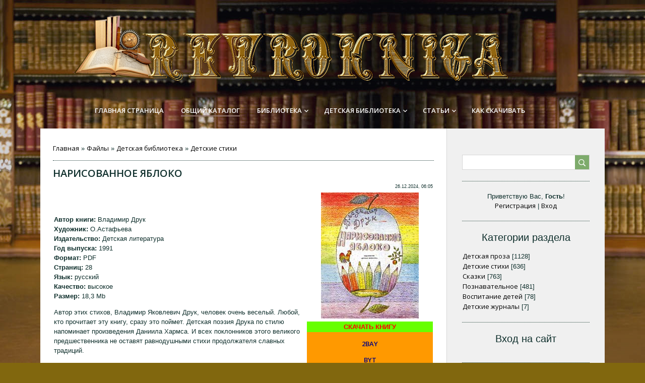

--- FILE ---
content_type: text/html; charset=UTF-8
request_url: http://retrokniga.su/load/detskaja_biblioteka/detskie_stikhi/narisovannoe_jabloko/17-1-0-2871
body_size: 10366
content:
<!DOCTYPE html>
<html>
<head>
    <meta charset="utf-8">
    <meta http-equiv="X-UA-Compatible" content="IE=edge,chrome=1">
    <title>Нарисованное яблоко - Детские стихи - Детская библиотека - Библиотека - RETROKNIGA</title>
    <meta name="viewport" content="width=device-width, initial-scale=1.0, maximum-scale=1.0, user-scalable=no">
    <link href='https://fonts.googleapis.com/css?family=Open+Sans:300italic,400italic,600italic,400,600,300&subset=latin,cyrillic' rel='stylesheet' type='text/css'>
    <link rel="stylesheet" type="text/css" href="/_st/my.css">
    <script type="text/javascript">
        var currentPageIdTemplate = 'entry';
        var currentModuleTemplate = 'load';
    </script>

	<link rel="stylesheet" href="/.s/src/base.min.css" />
	<link rel="stylesheet" href="/.s/src/layer7.min.css" />

	<script src="/.s/src/jquery-1.12.4.min.js"></script>
	
	<script src="/.s/src/uwnd.min.js"></script>
	<script src="//s741.ucoz.net/cgi/uutils.fcg?a=uSD&ca=2&ug=999&isp=1&r=0.126741229116529"></script>
	<link rel="stylesheet" href="/.s/src/ulightbox/ulightbox.min.css" />
	<link rel="stylesheet" href="/.s/src/socCom.min.css" />
	<link rel="stylesheet" href="/.s/src/social.css" />
	<script src="/.s/src/ulightbox/ulightbox.min.js"></script>
	<script src="/.s/src/socCom.min.js"></script>
	<script src="//sys000.ucoz.net/cgi/uutils.fcg?a=soc_comment_get_data&site=eretrokniga"></script>
	<script>
/* --- UCOZ-JS-DATA --- */
window.uCoz = {"layerType":7,"language":"ru","uLightboxType":1,"module":"load","sign":{"5255":"Помощник","3125":"Закрыть","7251":"Запрошенный контент не может быть загружен. Пожалуйста, попробуйте позже.","7253":"Начать слайд-шоу","7252":"Предыдущий","5458":"Следующий","7254":"Изменить размер","7287":"Перейти на страницу с фотографией."},"ssid":"117617010621563674355","country":"US","site":{"id":"eretrokniga","host":"retrokniga.ucoz.net","domain":"retrokniga.su"}};
/* --- UCOZ-JS-CODE --- */

		function eRateEntry(select, id, a = 65, mod = 'load', mark = +select.value, path = '', ajax, soc) {
			if (mod == 'shop') { path = `/${ id }/edit`; ajax = 2; }
			( !!select ? confirm(select.selectedOptions[0].textContent.trim() + '?') : true )
			&& _uPostForm('', { type:'POST', url:'/' + mod + path, data:{ a, id, mark, mod, ajax, ...soc } });
		}

		function updateRateControls(id, newRate) {
			let entryItem = self['entryID' + id] || self['comEnt' + id];
			let rateWrapper = entryItem.querySelector('.u-rate-wrapper');
			if (rateWrapper && newRate) rateWrapper.innerHTML = newRate;
			if (entryItem) entryItem.querySelectorAll('.u-rate-btn').forEach(btn => btn.remove())
		}
 function uSocialLogin(t) {
			var params = {"ok":{"height":390,"width":710},"yandex":{"height":515,"width":870},"google":{"height":600,"width":700},"facebook":{"width":950,"height":520},"vkontakte":{"width":790,"height":400}};
			var ref = escape(location.protocol + '//' + ('retrokniga.su' || location.hostname) + location.pathname + ((location.hash ? ( location.search ? location.search + '&' : '?' ) + 'rnd=' + Date.now() + location.hash : ( location.search || '' ))));
			window.open('/'+t+'?ref='+ref,'conwin','width='+params[t].width+',height='+params[t].height+',status=1,resizable=1,left='+parseInt((screen.availWidth/2)-(params[t].width/2))+',top='+parseInt((screen.availHeight/2)-(params[t].height/2)-20)+'screenX='+parseInt((screen.availWidth/2)-(params[t].width/2))+',screenY='+parseInt((screen.availHeight/2)-(params[t].height/2)-20));
			return false;
		}
		function TelegramAuth(user){
			user['a'] = 9; user['m'] = 'telegram';
			_uPostForm('', {type: 'POST', url: '/index/sub', data: user});
		}
function loginPopupForm(params = {}) { new _uWnd('LF', ' ', -250, -100, { closeonesc:1, resize:1 }, { url:'/index/40' + (params.urlParams ? '?'+params.urlParams : '') }) }
/* --- UCOZ-JS-END --- */
</script>

	<style>.UhideBlock{display:none; }</style>
	<script type="text/javascript">new Image().src = "//counter.yadro.ru/hit;noadsru?r"+escape(document.referrer)+(screen&&";s"+screen.width+"*"+screen.height+"*"+(screen.colorDepth||screen.pixelDepth))+";u"+escape(document.URL)+";"+Date.now();</script>
</head>

<body class='base'>
<div class="cont-wrap">
    <!--U1AHEADER1Z-->    <header class="header">
        <div class="top-header">
            <div class="show-menu" id="show-menu"></div>
            
            <div class="show-search" id="show-search"></div>
            <div class="search-m-bd"  id="search-m-bd">
		<div class="searchForm">
			<form onsubmit="this.sfSbm.disabled=true" method="get" style="margin:0" action="/search/">
				<div align="center" class="schQuery">
					<input type="text" name="q" maxlength="30" size="20" class="queryField" />
				</div>
				<div align="center" class="schBtn">
					<input type="submit" class="searchSbmFl" name="sfSbm" value="Найти" />
				</div>
				<input type="hidden" name="t" value="0">
			</form>
		</div></div>
            
        </div>
        <div class="logo-b">
            <a class="logo-lnk" href="https://retrokniga.ucoz.net/"><!-- <logo> --><!-- </logo> --></a>
        </div>
        <nav class="main-menu">
            <div id="catmenu">
                <!-- <sblock_nmenu> -->
<!-- <bc> --><div id="uNMenuDiv1" class="uMenuV"><ul class="uMenuRoot">
<li><a  href="http://retrokniga.su/" ><span>Главная страница</span></a></li>
<li><a class=" uMenuItemA" href="http://retrokniga.su/load/" ><span>ОБЩИЙ КАТАЛОГ</span></a></li>
<li class="uWithSubmenu"><a  href="https://retrokniga.ucoz.net/load/biblioteka/2" ><span>Библиотека</span></a><ul>
<li><a  href="https://retrokniga.ucoz.net/load/knigi/32" ><span>КНИГИ</span></a></li>
<li><a  href="http://retrokniga.su/load/voennye_serii/50" ><span>ВОЕННЫЕ СЕРИИ</span></a></li>
<li><a  href="http://retrokniga.su/load/nauchno_populjarnye_serii/63" ><span>НАУЧНО-ПОПУЛЯРНЫЕ СЕРИИ</span></a></li>
<li><a  href="https://retrokniga.ucoz.net/load/ehnciklopedii_i_spravochniki/20" ><span>ЭНЦИКЛОПЕДИИ И СПРАВОЧНИКИ</span></a></li>
<li><a  href="https://retrokniga.ucoz.net/load/zhurnaly/22" ><span>ЖУРНАЛЫ</span></a></li></ul></li>
<li class="uWithSubmenu"><a  href="https://retrokniga.ucoz.net/load/detskaja_biblioteka/3" ><span>Детская библиотека</span></a><ul>
<li><a  href="https://retrokniga.ucoz.net/load/24" ><span>Детские серийные издания</span></a></li>
<li><a  href="http://retrokniga.su/load/detjam_k_prazdnikam/85" ><span>Детям к праздникам</span></a></li>
<li><a  href="http://retrokniga.su/load/knigi_o_zhivotnykh/81" ><span>Книги о животных</span></a></li></ul></li>
<li class="uWithSubmenu"><a  href="https://retrokniga.ucoz.net/publ/" ><span>СТАТЬИ</span></a><ul>
<li><a  href="http://retrokniga.su/publ/detskie_avtory/2" ><span>Детские авторы</span></a></li>
<li><a  href="http://retrokniga.su/publ/detskie_khudozhniki_illjustratory/3" ><span>Детские художники-иллюстраторы</span></a></li></ul></li>
<li><a  href="/index/kak-skachivat/0-5" ><span>Как скачивать</span></a></li></ul></div><!-- </bc> -->
<!-- </sblock_nmenu> -->
                <div class="clr"></div>
            </div>
        </nav>
    </header>

    <!--/U1AHEADER1Z-->

    <div id="casing" >
        <div class="wrapper">
            
            <!-- <middle> -->
            <div id="content" >
            <section class="module-load"><!-- <body> --><div class="breadcrumbs-wrapper">
	<div class="breadcrumbs"><a href="https://retrokniga.ucoz.net/"><!--<s5176>-->Главная<!--</s>--></a> &raquo; <a href="/load/"><!--<s5182>-->Файлы<!--</s>--></a> &raquo; <a href="/load/detskaja_biblioteka/3">Детская библиотека</a> &raquo; <a href="/load/detskaja_biblioteka/detskie_stikhi/17">Детские стихи</a></div>
	
</div><hr />
<div class="eTitle" style="padding-bottom:3px;">Нарисованное яблоко </div>
<table border="0" width="100%" cellspacing="0" cellpadding="2" class="eBlock">
<tr><td width="85%"></td><td align="right" style="font-size:7pt;white-space: nowrap;">26.12.2024, 06:05</td></tr>
<tr><td class="eText" colspan="2"><table align="right" border="0" cellpadding="1" cellspacing="0" style="height:250px;width:250px;">
 <tbody>
 <tr>
 <td style="text-align: center;"><!--IMG1--><img title="Нарисованное яблоко" alt="Нарисованное яблоко" style="margin:0;padding:0;border:0;" src="/_ld/28/90453691.jpg" align="" /><!--IMG1--></td>
 </tr>
 <tr>
 <td style="text-align: center; background-color: rgb(102, 255, 0);"><span style="color:#ff0000;"><strong>СКАЧАТЬ КНИГУ</strong></span></td>
 </tr>
 <tr>
 <td style="background-color: rgb(255, 153, 0);">
 <p style="text-align: center;"><strong><a href="http://2bay.org/db/10181/detskieknigi/Narisovannoe_yabloko-1991.rar" target="_blank"><span style="color:#000080;">2BAY </span></a></strong></p>

 <p style="text-align: center;"><strong><a href="http://byt.su/db/10181/detskieknigi/Narisovannoe_yabloko-1991.rar" target="_blank"><span style="color:#000080;">BYT </span></a></strong></p>

 <p style="text-align: center;"><strong><a href="http://fil.su/db/10181/detskieknigi/Narisovannoe_yabloko-1991.rar" target="_blank"><span style="color:#000080;">FIL </span></a></strong></p>

 <p style="text-align: center;"><strong><a href="https://turb.pw/xlep4kktaybw.html" target="_blank"><span style="color:#000080;">turbobit</span></a></strong></p>
 </td>
 </tr>
 <tr>
 <td style="text-align: center; border-color: rgb(0, 0, 0); background-color: rgb(221, 221, 221);"><a href="http://retrokniga.su/index/kak_skachivat/0-5" target="_blank"><span style="color:#880000;"><strong>КАК СКАЧИВАТЬ</strong></span></a></td>
 </tr>
 </tbody>
</table>

<p>&nbsp;</p>

<p><b>Автор книги: </b>Владимир Друк<br />
<b>Художник: </b>О.Астафьева<br />
<b>Издательство: </b>Детская литература<br />
<b>Год выпуска: </b>1991<br />
<b>Формат: </b>PDF<br />
<b>Страниц: </b>28<br />
<b>Язык: </b>русский<br />
<b>Качество: </b>высокое<br />
<b>Размер: </b>18,3 Mb</p>

<p>Автор этих стихов, Владимир Яковлевич Друк, человек очень веселый. Любой, кто прочитает эту книгу, сразу это поймет. Детская поэзия Друка по стилю напоминает произведения Даниила Хармса. И всех поклонников этого великого предшественника не оставят равнодушными стихи продолжателя славных традиций.</p>

<p>Содержание:</p>

<p>Зимняя песенка<br />
Зимнее утро<br />
&quot;Прекрасно на пруду...&quot;<br />
Сказка<br />
&quot;Посадили чудо-сад...&quot;<br />
Добрый дождик<br />
Очень точное стихотворение<br />
Там или тут<br />
Мост<br />
&quot;Я залез под одеяло...&quot;<br />
Обман зрения<br />
&quot;И спокоен, и мудр...&quot;<br />
Рассказ мальчика Степана о посещении зоопарка с подробным описанием крокодила<br />
Из жизнеописания кошки Мурки<br />
&quot;Веселые мыши забрались на крышу...&quot;<br />
&quot;Висело яблоко...&quot;</p>

<table align="left" border="0" cellpadding="1" cellspacing="1" style="width:230px;">
 <tbody>
 <tr>
 <td style="text-align: center;"><!--IMG2--><a href="/_ld/28/83341770.jpg" class="ulightbox" target="_blank" title="Нажмите для просмотра в полном размере..."><img style="margin:0;padding:0;border:0;" src="/_ld/28/s83341770.jpg" align="" /></a><!--IMG2--></td>
 </tr>
 </tbody>
</table>

<table align="left" border="0" cellpadding="1" cellspacing="1" style="width:230px;">
 <tbody>
 <tr>
 <td style="text-align: center;"><!--IMG3--><a href="/_ld/28/60986019.jpg" class="ulightbox" target="_blank" title="Нажмите для просмотра в полном размере..."><img style="margin:0;padding:0;border:0;" src="/_ld/28/s60986019.jpg" align="" /></a><!--IMG3--></td>
 </tr>
 </tbody>
</table>

<table align="left" border="0" cellpadding="1" cellspacing="1" style="width:230px;">
 <tbody>
 <tr>
 <td style="text-align: center;"><!--IMG4--><a href="/_ld/28/66080532.jpg" class="ulightbox" target="_blank" title="Нажмите для просмотра в полном размере..."><img style="margin:0;padding:0;border:0;" src="/_ld/28/s66080532.jpg" align="" /></a><!--IMG4--></td>
 </tr>
 </tbody>
</table></td></tr>
<tr><td class="eDetails1" colspan="2">
<tr><td class="eDetails1" colspan="2">
<div class="rate-stars-wrapper" style="float:right">
		<style type="text/css">
			.u-star-rating-13 { list-style:none; margin:0px; padding:0px; width:65px; height:13px; position:relative; background: url('/.s/t/1713/rating13.png') top left repeat-x }
			.u-star-rating-13 li{ padding:0px; margin:0px; float:left }
			.u-star-rating-13 li a { display:block;width:13px;height: 13px;line-height:13px;text-decoration:none;text-indent:-9000px;z-index:20;position:absolute;padding: 0px;overflow:hidden }
			.u-star-rating-13 li a:hover { background: url('/.s/t/1713/rating13.png') left center;z-index:2;left:0px;border:none }
			.u-star-rating-13 a.u-one-star { left:0px }
			.u-star-rating-13 a.u-one-star:hover { width:13px }
			.u-star-rating-13 a.u-two-stars { left:13px }
			.u-star-rating-13 a.u-two-stars:hover { width:26px }
			.u-star-rating-13 a.u-three-stars { left:26px }
			.u-star-rating-13 a.u-three-stars:hover { width:39px }
			.u-star-rating-13 a.u-four-stars { left:39px }
			.u-star-rating-13 a.u-four-stars:hover { width:52px }
			.u-star-rating-13 a.u-five-stars { left:52px }
			.u-star-rating-13 a.u-five-stars:hover { width:65px }
			.u-star-rating-13 li.u-current-rating { top:0 !important; left:0 !important;margin:0 !important;padding:0 !important;outline:none;background: url('/.s/t/1713/rating13.png') left bottom;position: absolute;height:13px !important;line-height:13px !important;display:block;text-indent:-9000px;z-index:1 }
		</style><script>
			var usrarids = {};
			function ustarrating(id, mark) {
				if (!usrarids[id]) {
					usrarids[id] = 1;
					$(".u-star-li-"+id).hide();
					_uPostForm('', { type:'POST', url:`/load`, data:{ a:65, id, mark, mod:'load', ajax:'2' } })
				}
			}
		</script><ul id="uStarRating2871" class="uStarRating2871 u-star-rating-13" title="Рейтинг: 5.0/1">
			<li id="uCurStarRating2871" class="u-current-rating uCurStarRating2871" style="width:100%;"></li><li class="u-star-li-2871"><a href="javascript:;" onclick="ustarrating('2871', 1)" class="u-one-star">1</a></li>
				<li class="u-star-li-2871"><a href="javascript:;" onclick="ustarrating('2871', 2)" class="u-two-stars">2</a></li>
				<li class="u-star-li-2871"><a href="javascript:;" onclick="ustarrating('2871', 3)" class="u-three-stars">3</a></li>
				<li class="u-star-li-2871"><a href="javascript:;" onclick="ustarrating('2871', 4)" class="u-four-stars">4</a></li>
				<li class="u-star-li-2871"><a href="javascript:;" onclick="ustarrating('2871', 5)" class="u-five-stars">5</a></li></ul></div> 
<span class="e-category"><span class="ed-title">
<!--<s3179>-->Категория<!--</s>-->:</span> <span class="ed-value"><a href="/load/detskaja_biblioteka/detskie_stikhi/17">Детские стихи</a></span></span>
<span class="ed-sep"> | </span><span class="e-tags"><span class="ed-title"><!--<s5308>-->Теги<!--</s>-->:</span> <span class="ed-value"><noindex><a href="/search/%D0%92%D0%BB%D0%B0%D0%B4%D0%B8%D0%BC%D0%B8%D1%80%20%D0%94%D1%80%D1%83%D0%BA/" rel="nofollow" class="eTag">Владимир Друк</a>, <a href="/search/%D0%9D%D0%B0%D1%80%D0%B8%D1%81%D0%BE%D0%B2%D0%B0%D0%BD%D0%BD%D0%BE%D0%B5%20%D1%8F%D0%B1%D0%BB%D0%BE%D0%BA%D0%BE/" rel="nofollow" class="eTag">Нарисованное яблоко</a></noindex></span></span></td></tr><tr><td class="eDetails2" colspan="2"><span class="e-reads"><span class="ed-title">

<span class="ed-sep"> | </span><span class="e-rating"><span class="ed-title"><!--<s3119>-->Рейтинг<!--</s>-->:</span> <span class="ed-value"><span id="entRating2871">5.0</span>/<span id="entRated2871">1</span></span></span></td></tr>
</table>
<table border="0" cellpadding="0" cellspacing="0" width="100%">
<tr><td width="60%" height="25"><!--<s5183>-->Всего комментариев<!--</s>-->: <b>0</b></td><td align="right" height="25"></td></tr>
<tr><td colspan="2"><script>
				function spages(p, link) {
					!!link && location.assign(atob(link));
				}
			</script>
			<div id="comments"></div>
			<div id="newEntryT"></div>
			<div id="allEntries"></div>
			<div id="newEntryB"></div>
			<script>
				(function() {
					'use strict';
					var commentID = ( /comEnt(\d+)/.exec(location.hash) || {} )[1];
					if (!commentID) {
						return window.console && console.info && console.info('comments, goto page', 'no comment id');
					}
					var selector = '#comEnt' + commentID;
					var target = $(selector);
					if (target.length) {
						$('html, body').animate({
							scrollTop: ( target.eq(0).offset() || { top: 0 } ).top
						}, 'fast');
						return window.console && console.info && console.info('comments, goto page', 'found element', selector);
					}
					$.get('/index/802', {
						id: commentID
					}).then(function(response) {
						if (!response.page) {
							return window.console && console.warn && console.warn('comments, goto page', 'no page within response', response);
						}
						spages(response.page);
						setTimeout(function() {
							target = $(selector);
							if (!target.length) {
								return window.console && console.warn && console.warn('comments, goto page', 'comment element not found', selector);
							}
							$('html, body').animate({
								scrollTop: ( target.eq(0).offset() || { top: 0 } ).top
							}, 'fast');
							return window.console && console.info && console.info('comments, goto page', 'scrolling to', selector);
						}, 500);
					}, function(response) {
						return window.console && console.error && console.error('comments, goto page', response.responseJSON);
					});
				})();
			</script>
		</td></tr>
<tr><td colspan="2" align="center"></td></tr>
<tr><td colspan="2" height="10"></td></tr>
</table>
<form name="socail_details" id="socail_details" onsubmit="return false;">
						   <input type="hidden" name="social" value="">
						   <input type="hidden" name="data" value="">
						   <input type="hidden" name="id" value="2871">
						   <input type="hidden" name="ssid" value="117617010621563674355">
					   </form><div id="postFormContent" class="">
		<form method="post" name="addform" id="acform" action="/index/" onsubmit="return addcom(this)" class="load-com-add" data-submitter="addcom"><script>
		function _dS(a){var b=a.split(''),c=b.pop();return b.map(function(d){var e=d.charCodeAt(0)-c;return String.fromCharCode(32>e?127-(32-e):e)}).join('')}
		var _y8M = _dS('>kprwv"v{rg?$jkffgp$"pcog?$uqu$"xcnwg?$3464:9;74$"1@2');
		function addcom( form, data = {} ) {
			if (document.getElementById('addcBut')) {
				document.getElementById('addcBut').disabled = true;
			} else {
				try { document.addform.submit.disabled = true; } catch(e) {}
			}

			if (document.getElementById('eMessage')) {
				document.getElementById('eMessage').innerHTML = '<span style="color:#999"><img src="/.s/img/ma/m/i2.gif" border="0" align="absmiddle" width="13" height="13"> Идёт передача данных...</span>';
			}

			_uPostForm(form, { type:'POST', url:'/index/', data })
			return false
		}
document.write(_y8M);</script>
				<div class="mc-widget">
					<script>
						var socRedirect = location.protocol + '//' + ('retrokniga.su' || location.hostname) + location.pathname + location.search + (location.hash && location.hash != '#' ? '#reloadPage,' + location.hash.substr(1) : '#reloadPage,gotoAddCommentForm' );
						socRedirect = encodeURIComponent(socRedirect);

						try{var providers = {};} catch (e) {}

						function socialRepost(entry_link, message) {
							console.log('Check witch Social network is connected.');

							var soc_type = jQuery("form#acform input[name='soc_type']").val();
							switch (parseInt(soc_type)) {
							case 101:
								console.log('101');
								var newWin = window.open('https://vk.com/share.php?url='+entry_link+'&description='+message+'&noparse=1','window','width=640,height=500,scrollbars=yes,status=yes');
							  break;
							case 102:
								console.log('102');
								var newWin = window.open('https://www.facebook.com/sharer/sharer.php?u='+entry_link+'&description='+encodeURIComponent(message),'window','width=640,height=500,scrollbars=yes,status=yes');
							  break;
							case 103:
								console.log('103');

							  break;
							case 104:
								console.log('104');

							  break;
							case 105:
								console.log('105');

							  break;
							case 106:
								console.log('106');

							  break;
							case 107:
								console.log('107');
								var newWin = window.open('https://twitter.com/intent/tweet?source=webclient&url='+entry_link+'&text='+encodeURIComponent(message)+'&callback=?','window','width=640,height=500,scrollbars=yes,status=yes');
							  break;
							case 108:
								console.log('108');

							  break;
							case 109:
								console.log('109');
								var newWin = window.open('https://plusone.google.com/_/+1/confirm?hl=en&url='+entry_link,'window','width=600,height=610,scrollbars=yes,status=yes');
							  break;
							}
						}

						function updateSocialDetails(type) {
							console.log('updateSocialDetails');
							jQuery.getScript('//sys000.ucoz.net/cgi/uutils.fcg?a=soc_comment_get_data&site=eretrokniga&type='+type, function() {
								jQuery("form#socail_details input[name='social']").val(type);
								jQuery("form#socail_details input[name=data]").val(data[type]);
								jQuery("form#acform input[name=data]").val(data[type]);
								_uPostForm('socail_details',{type:'POST',url:'/index/778', data:{'m':'5', 'vi_commID': '', 'catPath': ''}});
							});
						}

						function logoutSocial() {
							console.log('delete cookie');
							delete_msg_cookie();
							jQuery.getScript('//sys000.ucoz.net/cgi/uutils.fcg?a=soc_comment_clear_data&site=eretrokniga', function(){window.location.reload();});
						}

						function utf8_to_b64( str) {
							return window.btoa(encodeURIComponent( escape( str )));
						}

						function b64_to_utf8( str) {
							return unescape(decodeURIComponent(window.atob( str )));
						}

						function getCookie(c_name) {
							var c_value = " " + document.cookie;
							var c_start = c_value.indexOf(" " + c_name + "=");
							if (c_start == -1) {
								c_value = null;
							} else {
								c_start = c_value.indexOf("=", c_start) + 1;
								var c_end = c_value.indexOf(";", c_start);
								if (c_end == -1) {
									c_end = c_value.length;
								}
								c_value = unescape(c_value.substring(c_start,c_end));
							}
							return c_value;
						}

						var delete_msg_cookie = function() {
							console.log('delete_msg_cookie');
							document.cookie = 'msg=;expires=Thu, 01 Jan 1970 00:00:01 GMT;';
						};

						function preSaveMessage() {
							var msg = jQuery("form#acform textarea").val();
							if (msg.length > 0) {
								document.cookie = "msg="+utf8_to_b64(msg)+";"; //path="+window.location.href+";
							}
						}

						function googleAuthHandler(social) {
							if (!social) return
							if (!social.enabled || !social.handler) return

							social.window = window.open(social.url, '_blank', 'width=600,height=610');
							social.intervalId = setInterval(function(social) {
								if (social.window.closed) {
									clearInterval(social.intervalId)
									self.location.reload()
								}
							}, 1000, social)
						}

						

						(function(jq) {
							jq(document).ready(function() {
								
																
								jQuery(".uf-tooltip a.uf-tt-exit").attr('href','/index/10');
								console.log('ready - update details');
								console.log('scurrent', window.scurrent);
								if (typeof(window.scurrent) != 'undefined' && scurrent > 0 && data[scurrent]) {
									jQuery("#postFormContent").html('<div style="width:100%;text-align:center;padding-top:50px;"><img alt="" src="/.s/img/ma/m/i3.gif" border="0" width="220" height="19" /></div>');

									jQuery("form#socail_details input[name=social]").val(scurrent);
									jQuery("form#socail_details input[name=data]").val(data[scurrent]);
									updateSocialDetails(scurrent);
								}
								jQuery('a#js-ucf-start').on('click', function(event) {
									event.preventDefault();
									if (scurrent == 0) {
										window.open("//sys000.ucoz.net/cgi/uutils.fcg?a=soc_comment_auth",'SocialLoginWnd','width=500,height=350,resizable=yes,titlebar=yes');
									}
								});

								jQuery('#acform a.login-with').on('click', function(event) {
									event.preventDefault();
									let social = providers[ this.dataset.social ];

									if (typeof(social) != 'undefined' && social.enabled == 1) {
										if (social.handler) {
											social.handler(social);
										} else {
											// unetLoginWnd
											let newWin = window.open(social.url, "_blank", 'width=600,height=610,scrollbars=yes,status=yes');
										}
									}
								});
							});
						})(jQuery);
					</script>
				</div>

<div class="uForm uComForm">
	
	<div class="uauth-small-links uauth-links-set1"><span class="auth-links-label">Войдите:</span> <div class="auth-social-list inline-social-list"><a href="javascript:;" onclick="window.open('https://login.uid.me/?site=eretrokniga&ref='+escape(location.protocol + '//' + ('retrokniga.su' || location.hostname) + location.pathname + ((location.hash ? ( location.search ? location.search + '&' : '?' ) + 'rnd=' + Date.now() + location.hash : ( location.search || '' )))),'uidLoginWnd','width=580,height=450,resizable=yes,titlebar=yes');return false;" class="login-with uid" title="Войти через uID" rel="nofollow"><i></i></a><a href="javascript:;" onclick="return uSocialLogin('vkontakte');" data-social="vkontakte" class="login-with vkontakte" title="Войти через ВКонтакте" rel="nofollow"><i></i></a><a href="javascript:;" onclick="return uSocialLogin('facebook');" data-social="facebook" class="login-with facebook" title="Войти через Facebook" rel="nofollow"><i></i></a><a href="javascript:;" onclick="return uSocialLogin('yandex');" data-social="yandex" class="login-with yandex" title="Войти через Яндекс" rel="nofollow"><i></i></a><a href="javascript:;" onclick="return uSocialLogin('google');" data-social="google" class="login-with google" title="Войти через Google" rel="nofollow"><i></i></a><a href="javascript:;" onclick="return uSocialLogin('ok');" data-social="ok" class="login-with ok" title="Войти через Одноклассники" rel="nofollow"><i></i></a></div></div>
	<div class="uComForm-inner">
		<span class="ucf-avatar"><img src="/.s/img/icon/social/noavatar.png" alt="avatar" /></span>
		<div class="ucf-content ucf-start-content">
			<ul class="uf-form ucf-form">
				<li><textarea class="uf-txt-input commFl js-start-txt" placeholder="Оставьте ваш комментарий..."></textarea>
				<li><button class="uf-btn" onclick="preSaveMessage(); window.open('/index/800?ref='+window.location.href, 'SocialLoginWnd', 'width=500,height=410,resizable=yes,titlebar=yes');">Отправить</button>
			</ul>
		</div>
	</div>
	
</div><input type="hidden" name="ssid" value="117617010621563674355" />
				<input type="hidden" name="a"  value="36" />
				<input type="hidden" name="m"  value="5" />
				<input type="hidden" name="id" value="2871" />
				
				<input type="hidden" name="soc_type" id="csoc_type" />
				<input type="hidden" name="data" id="cdata" />
			</form>
		</div>
<!-- </body> --></section>
        </div>
            
            <aside>
                
                <section class="sidebox srch">
                    <div class="sidebox-bd clr">
		<div class="searchForm">
			<form onsubmit="this.sfSbm.disabled=true" method="get" style="margin:0" action="/search/">
				<div align="center" class="schQuery">
					<input type="text" name="q" maxlength="30" size="20" class="queryField" />
				</div>
				<div align="center" class="schBtn">
					<input type="submit" class="searchSbmFl" name="sfSbm" value="Найти" />
				</div>
				<input type="hidden" name="t" value="0">
			</form>
		</div></div>
                </section>
                
                <div id="sidebar">

                    <div class="sidebox">
                        <div class="inner">
                            <div style="text-align:center;">
                                
                                <span><!--<s5212>-->Приветствую Вас<!--</s>-->, <b>Гость</b>!</span>
                                <br>
                                
                                <a title="Регистрация" href="/register"><!--<s3089>-->Регистрация<!--</s>--></a>
                                | <a title="Вход" href="javascript:;" rel="nofollow" onclick="loginPopupForm(); return false;"><!--<s3087>-->Вход<!--</s>--></a>
                                
                            </div>
                        </div>
                        <div class="clr"></div>
                    </div>
                    <!--U1CLEFTER1Z--><!-- <block1> -->

<!-- </block1> -->

<!-- <block2> -->

<!-- </block2> -->

<!-- <block3> -->

<!-- </block3> -->

<!-- <block4> -->

<!-- </block4> -->

<!-- <block5> -->

<div class="sidebox"><div class="sidetitle"><span><!-- <bt> --><!--<s5351>-->Категории раздела<!--</s>--><!-- </bt> --></span></div>
                        <div class="inner">
                            <!-- <bc> --><table border="0" cellspacing="1" cellpadding="0" width="100%" class="catsTable"><tr>
					<td style="width:100%" class="catsTd" valign="top" id="cid16">
						<a href="/load/detskaja_biblioteka/detskaja_proza/16" class="catName">Детская проза</a>  <span class="catNumData" style="unicode-bidi:embed;">[1128]</span> 
					</td></tr><tr>
					<td style="width:100%" class="catsTd" valign="top" id="cid17">
						<a href="/load/detskaja_biblioteka/detskie_stikhi/17" class="catNameActive">Детские стихи</a>  <span class="catNumData" style="unicode-bidi:embed;">[636]</span> 
					</td></tr><tr>
					<td style="width:100%" class="catsTd" valign="top" id="cid18">
						<a href="/load/detskaja_biblioteka/skazki/18" class="catName">Сказки</a>  <span class="catNumData" style="unicode-bidi:embed;">[763]</span> 
					</td></tr><tr>
					<td style="width:100%" class="catsTd" valign="top" id="cid19">
						<a href="/load/detskaja_biblioteka/poznavatelnoe/19" class="catName">Познавательное</a>  <span class="catNumData" style="unicode-bidi:embed;">[481]</span> 
					</td></tr><tr>
					<td style="width:100%" class="catsTd" valign="top" id="cid21">
						<a href="/load/detskaja_biblioteka/vospitanie_detej/21" class="catName">Воспитание детей</a>  <span class="catNumData" style="unicode-bidi:embed;">[78]</span> 
					</td></tr><tr>
					<td style="width:100%" class="catsTd" valign="top" id="cid75">
						<a href="/load/detskaja_biblioteka/detskie_zhurnaly/75" class="catName">Детские журналы</a>  <span class="catNumData" style="unicode-bidi:embed;">[7]</span> 
					</td></tr></table><!-- </bc> -->
                        </div>
                        <div class="clr"></div>
                    </div>

<!-- </block5> -->

<!-- <block6> -->

<div class="sidebox"><div class="sidetitle"><span><!-- <bt> --><!--<s5158>-->Вход на сайт<!--</s>--><!-- </bt> --></span></div>
                        <div class="inner">
                            <!-- <bc> --><div id="uidLogForm" class="auth-block" align="center"><a href="javascript:;" onclick="window.open('https://login.uid.me/?site=eretrokniga&ref='+escape(location.protocol + '//' + ('retrokniga.su' || location.hostname) + location.pathname + ((location.hash ? ( location.search ? location.search + '&' : '?' ) + 'rnd=' + Date.now() + location.hash : ( location.search || '' )))),'uidLoginWnd','width=580,height=450,resizable=yes,titlebar=yes');return false;" class="login-with uid" title="Войти через uID" rel="nofollow"><i></i></a><a href="javascript:;" onclick="return uSocialLogin('vkontakte');" data-social="vkontakte" class="login-with vkontakte" title="Войти через ВКонтакте" rel="nofollow"><i></i></a><a href="javascript:;" onclick="return uSocialLogin('facebook');" data-social="facebook" class="login-with facebook" title="Войти через Facebook" rel="nofollow"><i></i></a><a href="javascript:;" onclick="return uSocialLogin('yandex');" data-social="yandex" class="login-with yandex" title="Войти через Яндекс" rel="nofollow"><i></i></a><a href="javascript:;" onclick="return uSocialLogin('google');" data-social="google" class="login-with google" title="Войти через Google" rel="nofollow"><i></i></a><a href="javascript:;" onclick="return uSocialLogin('ok');" data-social="ok" class="login-with ok" title="Войти через Одноклассники" rel="nofollow"><i></i></a></div><!-- </bc> -->
                        </div>
                        <div class="clr"></div>
                    </div>

<!-- </block6> -->

<!-- <block7> -->

<!-- </block7> -->

<!-- <block8> -->

<!-- </block8> -->

<!-- <block9> -->

<!-- </block9> -->

<!-- <block10> -->

<!-- </block10> -->

<!-- <block11> -->

<!-- </block11> -->

<!-- <block12> -->

<!-- </block12> --><!--/U1CLEFTER1Z-->
                </div>
            </aside>
            
            <!-- </middle> -->
            <div class="clr"></div>
            
    </div>
</div>

<!--U1BFOOTER1Z-->
<footer class="footer">
    <div class="cont-wrap clr">
        <div class="copy">
            <!-- <copy> -->Copyright RETROKNIGA © 2026<!-- </copy> -->
        </div>
        <div class="ucoz-copy"><!-- "' --><span class="pbBhgsN4"><a href="https://www.ucoz.ru/" title="Сайт создан в конструкторе сайтов uCoz" target="_blank" rel="nofollow">uCoz</a></span>
<!-- Yandex.Metrika counter -->
<script type="text/javascript">
    (function(m,e,t,r,i,k,a){
        m[i]=m[i]||function(){(m[i].a=m[i].a||[]).push(arguments)};
        m[i].l=1*new Date();
        k=e.createElement(t),a=e.getElementsByTagName(t)[0],k.async=1,k.src=r,a.parentNode.insertBefore(k,a)
    })(window, document,'script','//mc.yandex.ru/metrika/tag.js', 'ym');

    ym(53266945, 'init', {accurateTrackBounce:true, trackLinks:true, webvisor:true, clickmap:true, params: {__ym: {isFromApi: 'yesIsFromApi'}}});
</script>
<noscript><div><img src="https://mc.yandex.ru/watch/53266945" style="position:absolute; left:-9999px;" alt="" /></div></noscript>
<!-- /Yandex.Metrika counter -->


</div>
    </div>
</footer>
<!--/U1BFOOTER1Z-->
</div>

<script src="/.s/t/1713/main.js"></script>
<script src="https://ajax.googleapis.com/ajax/libs/webfont/1.6.26/webfont.js"></script>
</body>
</html>



<!-- 0.25938 (s741) -->